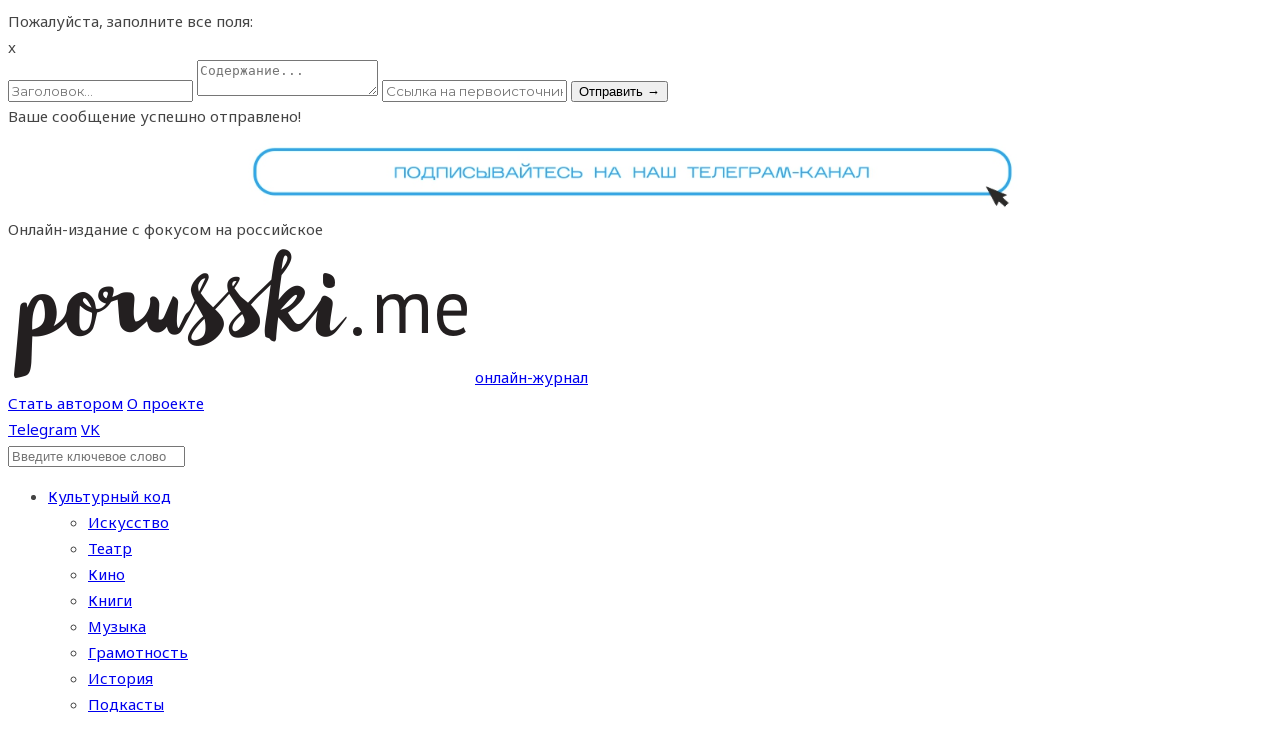

--- FILE ---
content_type: text/html; charset=UTF-8
request_url: https://porusski.me/2016/09/27/04-shkoly-imidzha-i-stilya/
body_size: 81149
content:
<!DOCTYPE html>
<!--[if IE 6]><html class="ie ie6" lang="ru-RU" prefix="og: http://ogp.me/ns#"><![endif]-->
<!--[if IE 7]><html class="ie ie7" lang="ru-RU" prefix="og: http://ogp.me/ns#"><![endif]-->
<!--[if IE 8]><html class="ie ie8" lang="ru-RU" prefix="og: http://ogp.me/ns#"><![endif]-->
<!--[if IE 9]><html class="ie ie9" lang="ru-RU" prefix="og: http://ogp.me/ns#"><![endif]-->
<!--[if !(IE 6) | !(IE 7) | !(IE 8) | !(IE 9)  ]><!-->
<html lang="ru-RU" prefix="og: http://ogp.me/ns#"><!--<![endif]-->
<head>
<meta http-equiv="x-dns-prefetch-control" content="on">
<link rel="preconnect" href="//code.jquery.com">
<link rel="dns-prefetch" href="//cdn.jsdelivr.net">
<link rel="dns-prefetch" href="//cdn.onesignal.com">
<link rel="dns-prefetch" href="//ajax.googleapis.com">
<link rel="preconnect" href="//mc.yandex.ru">
<link rel="dns-prefetch" href="//onesignal.com">
<link rel="preconnect" href="//fonts.googleapis.com">
<link rel="dns-prefetch" href="//porusski.onesignal.com">
<link rel="preconnect" href="//www.google-analytics.com">
<link rel="dns-prefetch" href="//vk.com">
<link rel="dns-prefetch" href="//onesignal.com">
<link rel="dns-prefetch" href="//stats.g.doubleclick.net">
<link rel="dns-prefetch" href="//fonts.googleapis.com">
<script src="https://code.jquery.com/jquery-2.2.1.min.js"></script>
<!-- *********	PAGE TOOLS	*********  -->
<meta charset="UTF-8">
<!-- *********	MOBILE TOOLS	*********  -->
<meta name="viewport" content="width=device-width, user-scalable=no, initial-scale=1, maximum-scale=1">
<!--[if lt IE 9]>
<script src="http://html5shim.googlecode.com/svn/trunk/html5.js"></script>
<![endif]-->
<!-- *********	WORDPRESS TOOLS	*********  -->
<link rel="profile" href="http://gmpg.org/xfn/11" />
<link rel="pingback" href="https://porusski.me/xmlrpc.php" />
<!-- *********	FAVICON TOOLS	*********  -->
<link rel="shortcut icon" href="https://porusski.me/wp-content/themes/artmag/images/favicon-ru.ico" />
<title>Школы имиджа и стиля. Куда пойти учиться? &mdash; PORUSSKI.me</title>
<script>
/* You can add more configuration options to webfontloader by previously defining the WebFontConfig with your options */
if ( typeof WebFontConfig === "undefined" ) {
WebFontConfig = new Object();
}
WebFontConfig['google'] = {families: ['Noto+Sans:400,700,400italic,700italic', 'Montserrat:400,700&amp;subset=cyrillic,latin']};
(function() {
var wf = document.createElement( 'script' );
wf.src = 'https://ajax.googleapis.com/ajax/libs/webfont/1.5.3/webfont.js';
wf.type = 'text/javascript';
wf.async = 'true';
var s = document.getElementsByTagName( 'script' )[0];
s.parentNode.insertBefore( wf, s );
})();
</script>
<!-- This site is optimized with the Yoast SEO plugin v5.0.2 - https://yoast.com/wordpress/plugins/seo/ -->
<meta name="description" content="В преддверии недели знаний мы решили поделиться с читателями обзором школ и академий, в которых вы сможете посетить открытые бесплатные мастер-классы."/>
<link rel="canonical" href="https://porusski.me/2016/09/27/04-shkoly-imidzha-i-stilya/" />
<meta property="og:locale" content="ru_RU" />
<meta property="og:type" content="article" />
<meta property="og:title" content="Школы имиджа и стиля. Куда пойти учиться? &mdash; PORUSSKI.me" />
<meta property="og:description" content="В преддверии недели знаний мы решили поделиться с читателями обзором школ и академий, в которых вы сможете посетить открытые бесплатные мастер-классы." />
<meta property="og:url" content="https://porusski.me/2016/09/27/04-shkoly-imidzha-i-stilya/" />
<meta property="og:site_name" content="PORUSSKI.me" />
<meta property="article:publisher" content="https://www.facebook.com/porusski.me/" />
<meta property="article:tag" content="неделя знаний" />
<meta property="article:tag" content="стиль" />
<meta property="article:section" content="Мода" />
<meta property="article:published_time" content="2016-09-27T00:36:18+00:00" />
<meta property="article:modified_time" content="2020-11-23T20:36:21+00:00" />
<meta property="og:updated_time" content="2020-11-23T20:36:21+00:00" />
<meta property="og:image" content="https://porusski.me/wp-content/uploads/2016/09/large_53751dab79189616248903.jpg" />
<meta property="og:image:width" content="800" />
<meta property="og:image:height" content="533" />
<meta name="twitter:card" content="summary" />
<meta name="twitter:description" content="В преддверии недели знаний мы решили поделиться с читателями обзором школ и академий, в которых вы сможете посетить открытые бесплатные мастер-классы." />
<meta name="twitter:title" content="Школы имиджа и стиля. Куда пойти учиться? &mdash; PORUSSKI.me" />
<meta name="twitter:image" content="https://porusski.me/wp-content/uploads/2016/09/large_53751dab79189616248903.jpg" />
<!-- / Yoast SEO plugin. -->
<link rel='dns-prefetch' href='//cdn.jsdelivr.net' />
<link rel='dns-prefetch' href='//s.w.org' />
<link rel="alternate" type="application/rss+xml" title="PORUSSKI.me &raquo; Лента" href="https://porusski.me/feed/" />
<link rel="alternate" type="application/rss+xml" title="PORUSSKI.me &raquo; Лента комментариев" href="https://porusski.me/comments/feed/" />
<link rel="alternate" type="application/rss+xml" title="PORUSSKI.me &raquo; Лента комментариев к &laquo;Школы имиджа и стиля. Куда пойти учиться?&raquo;" href="https://porusski.me/2016/09/27/04-shkoly-imidzha-i-stilya/feed/" />
<!-- <link rel='stylesheet' id='mb.miniAudioPlayer.css-css'  href='https://porusski.me/wp-content/plugins/wp-miniaudioplayer/css/miniplayer.css?ver=1.8.6' type='text/css' media='screen' /> -->
<link rel="stylesheet" type="text/css" href="//porusski.me/wp-content/cache/wpfc-minified/ke035b73/5qoqo.css" media="screen"/>
<!-- <link rel='stylesheet' id='bootstrap-css'  href='https://porusski.me/wp-content/themes/artmag/css/bootstrap.min.css?ver=1' type='text/css' media='all' /> -->
<!-- <link rel='stylesheet' id='owl-carousel-css'  href='https://porusski.me/wp-content/themes/artmag/css/owl.carousel.css?ver=1' type='text/css' media='all' /> -->
<!-- <link rel='stylesheet' id='slicknav-css'  href='https://porusski.me/wp-content/themes/artmag/css/slicknav.css?ver=1.1' type='text/css' media='all' /> -->
<!-- <link rel='stylesheet' id='main-css'  href='https://porusski.me/wp-content/themes/artmag/style.css?ver=4.9.26' type='text/css' media='all' /> -->
<!-- <link rel='stylesheet' id='responsive-css'  href='https://porusski.me/wp-content/themes/artmag/css/artmag-responsive.css?ver=1.1' type='text/css' media='all' /> -->
<link rel="stylesheet" type="text/css" href="//porusski.me/wp-content/cache/wpfc-minified/des0qle5/5qorh.css" media="all"/>
<link rel='stylesheet' id='bfa-font-awesome-css'  href='//cdn.jsdelivr.net/fontawesome/4.7.0/css/font-awesome.min.css?ver=4.7.0' type='text/css' media='all' />
<script type='text/javascript' src='https://porusski.me/wp-includes/js/jquery/jquery.js?ver=1.12.4'></script>
<script type='text/javascript' src='https://porusski.me/wp-includes/js/jquery/jquery-migrate.min.js?ver=1.4.1'></script>
<script src='//porusski.me/wp-content/cache/wpfc-minified/orp9nc0/5qoqp.js' type="text/javascript"></script>
<!-- <script type='text/javascript' src='https://porusski.me/wp-content/plugins/wp-miniaudioplayer/js/jquery.mb.miniAudioPlayer.min.js?ver=1.8.6'></script> -->
<!-- <script type='text/javascript' src='https://porusski.me/wp-content/plugins/wp-miniaudioplayer/js/map_overwrite_default_me.js?ver=1.8.6'></script> -->
<!-- <script type='text/javascript' src='https://porusski.me/wp-content/themes/artmag/js/modernizr-2.6.2-respond-1.1.0.min.js?ver=4.9.26'></script> -->
<link rel='https://api.w.org/' href='https://porusski.me/wp-json/' />
<link rel="EditURI" type="application/rsd+xml" title="RSD" href="https://porusski.me/xmlrpc.php?rsd" />
<link rel="wlwmanifest" type="application/wlwmanifest+xml" href="https://porusski.me/wp-includes/wlwmanifest.xml" /> 
<meta name="generator" content="WordPress 4.9.26" />
<link rel='shortlink' href='https://porusski.me/?p=8401' />
<link rel="alternate" type="application/json+oembed" href="https://porusski.me/wp-json/oembed/1.0/embed?url=https%3A%2F%2Fporusski.me%2F2016%2F09%2F27%2F04-shkoly-imidzha-i-stilya%2F" />
<link rel="alternate" type="text/xml+oembed" href="https://porusski.me/wp-json/oembed/1.0/embed?url=https%3A%2F%2Fporusski.me%2F2016%2F09%2F27%2F04-shkoly-imidzha-i-stilya%2F&#038;format=xml" />
<!-- start miniAudioPlayer custom CSS -->
<style id="map_custom_css">
/* DO NOT REMOVE OR MODIFY */
/*{'skinName': 'mySkin', 'borderRadius': 5, 'main': 'rgb(255, 217, 102)', 'secondary': 'rgb(68, 68, 68)', 'playerPadding': 0}*/
/* END - DO NOT REMOVE OR MODIFY */
/*++++++++++++++++++++++++++++++++++++++++++++++++++
Copyright (c) 2001-2014. Matteo Bicocchi (Pupunzi);
http://pupunzi.com/mb.components/mb.miniAudioPlayer/demo/skinMaker.html
Skin name: mySkin
borderRadius: 5
background: rgb(255, 217, 102)
icons: rgb(68, 68, 68)
border: rgb(55, 55, 55)
borderLeft: rgb(255, 230, 153)
borderRight: rgb(255, 204, 51)
mute: rgba(68, 68, 68, 0.4)
download: rgba(255, 217, 102, 0.4)
downloadHover: rgb(255, 217, 102)
++++++++++++++++++++++++++++++++++++++++++++++++++*/
/* Older browser (IE8) - not supporting rgba() */
.mbMiniPlayer.mySkin .playerTable span{background-color:#ffd966}
.mbMiniPlayer.mySkin .playerTable span.map_play{border-left:1px solid #ffd966;}
.mbMiniPlayer.mySkin .playerTable span.map_volume{border-right:1px solid #ffd966;}
.mbMiniPlayer.mySkin .playerTable span.map_volume.mute{color: #444444;}
.mbMiniPlayer.mySkin .map_download{color: #444444;}
.mbMiniPlayer.mySkin .map_download:hover{color: #444444;}
.mbMiniPlayer.mySkin .playerTable span{color: #444444;}
.mbMiniPlayer.mySkin .playerTable {border: 1px solid #444444 !important;}
/*++++++++++++++++++++++++++++++++++++++++++++++++*/
.mbMiniPlayer.mySkin .playerTable{background-color:transparent; border-radius:5px !important;}
.mbMiniPlayer.mySkin .playerTable span{background-color:rgb(255, 217, 102); padding:3px !important; font-size: 20px;}
.mbMiniPlayer.mySkin .playerTable span.map_time{ font-size: 12px !important; width: 50px !important}
.mbMiniPlayer.mySkin .playerTable span.map_title{ padding:4px !important}
.mbMiniPlayer.mySkin .playerTable span.map_play{border-left:1px solid rgb(255, 204, 51); border-radius:0 4px 4px 0 !important;}
.mbMiniPlayer.mySkin .playerTable span.map_volume{padding-left:6px !important}
.mbMiniPlayer.mySkin .playerTable span.map_volume{border-right:1px solid rgb(255, 230, 153); border-radius:4px 0 0 4px !important;}
.mbMiniPlayer.mySkin .playerTable span.map_volume.mute{color: rgba(68, 68, 68, 0.4);}
.mbMiniPlayer.mySkin .map_download{color: rgba(255, 217, 102, 0.4);}
.mbMiniPlayer.mySkin .map_download:hover{color: rgb(255, 217, 102);}
.mbMiniPlayer.mySkin .playerTable span{color: rgb(68, 68, 68);text-shadow: none!important;}
.mbMiniPlayer.mySkin .playerTable span{color: rgb(68, 68, 68);}
.mbMiniPlayer.mySkin .playerTable {border: 1px solid rgb(55, 55, 55) !important;}
.mbMiniPlayer.mySkin .playerTable span.map_title{color: #000; text-shadow:none!important}
.mbMiniPlayer.mySkin .playerTable .jp-load-bar{background-color:rgba(255, 217, 102, 0.3);}
.mbMiniPlayer.mySkin .playerTable .jp-play-bar{background-color:#ffd966;}
.mbMiniPlayer.mySkin .playerTable span.map_volumeLevel a{background-color:rgb(94, 94, 94); height:80%!important }
.mbMiniPlayer.mySkin .playerTable span.map_volumeLevel a.sel{background-color:#444444;}
.mbMiniPlayer.mySkin  span.map_download{font-size:50px !important;}
/* Wordpress playlist select */
.map_pl_container .pl_item.sel{background-color:#ffd966 !important; color: #444444}
/*++++++++++++++++++++++++++++++++++++++++++++++++*/
</style>
<!-- end miniAudioPlayer custom CSS -->
<style type="text/css">
@font-face {
font-family: "Bebas Neue";
src:url("/wp-content/themes/artmag/fonts/BebasNeueBook.eot");
src:url("/wp-content/themes/artmag/fonts/BebasNeueBook.eot?#iefix?#iefix") format("embedded-opentype"),
url("/wp-content/themes/artmag/fonts/BebasNeueBook.woff") format("woff"),
url("/wp-content/themes/artmag/fonts/BebasNeueBook.ttf") format("truetype"),
url("/wp-content/themes/artmag/fonts/BebasNeueBook.svg#BebasNeueBook") format("svg");
font-weight: 300;
font-style: normal;
}
h1#comments, .big-title h1, .newsletter-left input, .logo-text h1 { font-family: Bebas Neue; }
/*-----------------------------------------------------------------------------------*/
/*  Main Color
/*-----------------------------------------------------------------------------------*/
cite,
kbd,
.main-menu ul li.current-menu-item a,
.active-color,
.post-text a,
.newsletter-left label h6,
.main-menu ul li.current-menu-item a, .reading-text, .reading-progress-bar,#mega-menu-wrap-main-menu li.mega-current-menu-item > a, #mega-menu-wrap-main-menu ul.mega-menu li:hover > a{
background: #efb37f;
}
#mega-menu-wrap-main-menu #mega-menu-main-menu > li.mega-menu-megamenu > ul.mega-sub-menu, #mega-menu-wrap-main-menu #mega-menu-main-menu > li.mega-menu-flyout ul.mega-sub-menu{
border-top: 3px solid #efb37f;
}
.tabbed-area .tab_title.active a{
border-bottom: 3px solid #efb37f;
}
#mega-menu-wrap-main-menu #mega-menu-main-menu > li.mega-menu-megamenu > ul.mega-sub-menu:before, #mega-menu-wrap-main-menu #mega-menu-main-menu > li.mega-menu-flyout ul.mega-sub-menu:before {
border-color: transparent transparent #efb37f transparent;
}
.center-bottom-line h1{
border-color: #efb37f;
}
.post-text a{
color: #2fc8eb}
.post-text a{
background: transparent}
.social-links ul li a:hover,
input[type="submit"],
.newsletter-right input[type="submit"],
.read-more.button,
.pagination ul li.active{
-webkit-box-shadow: 2px 2px 0px 0px rgba(239,179,127,1) !important;
-moz-box-shadow: 2px 2px 0px 0px rgba(239,179,127,1) !important;
box-shadow: 2px 2px 0px 0px rgba(239,179,127,1) !important;
}
/*-----------------------------------------------------------------------------------*/
/*  Header Background
/*-----------------------------------------------------------------------------------*/
.main-menu{
background: url(http://www.2035themes.com/artmag/wp-content/themes/artmag/images/pattern.png);
background-repeat: repeat;
}
.vc_separator .vc_sep_holder .vc_sep_line2 {
width: 108%;
margin-left:-4%;
}
.wpb_content_element2 h2 {
padding-top: 30px;
}
@media screen and (max-width: 1200px) {
.col-lg-222222 {
width: 20% !important;
}
.author-title-222222 {
width: 80% !important;
}
}
@media screen and (min-width: 1200px) {
.vc_grid-item-22222 {
width:25% !important;
float: left !important;
padding-right:10px !important;
}
.vc_grid-item-22222 .vc_gitem_row .vc_gitem-col {
padding: 10px 0px 0px 0px;
}
.row-22222 {
border-top: 1px solid #bcbcbc;
}
</style>
<meta name="generator" content="Powered by Visual Composer - drag and drop page builder for WordPress."/>
<!--[if lte IE 9]><link rel="stylesheet" type="text/css" href="https://porusski.me/wp-content/plugins/js_composer/assets/css/vc_lte_ie9.min.css" media="screen"><![endif]-->    <script src="https://cdn.onesignal.com/sdks/OneSignalSDK.js" async></script>    <script>
window.OneSignal = window.OneSignal || [];
OneSignal.push( function() {
OneSignal.SERVICE_WORKER_UPDATER_PATH = "OneSignalSDKUpdaterWorker.js.php";
OneSignal.SERVICE_WORKER_PATH = "OneSignalSDKWorker.js.php";
OneSignal.SERVICE_WORKER_PARAM = { scope: '/' };
OneSignal.setDefaultNotificationUrl("https://porusski.me");
var oneSignal_options = {};
window._oneSignalInitOptions = oneSignal_options;
oneSignal_options['wordpress'] = true;
oneSignal_options['appId'] = 'dfe60d4e-a1fa-4fee-a290-cd241ecd0998';
oneSignal_options['autoRegister'] = false;
oneSignal_options['httpPermissionRequest'] = { };
oneSignal_options['httpPermissionRequest']['enable'] = true;
oneSignal_options['httpPermissionRequest']['modalTitle'] = "Благодарим за подписку";
oneSignal_options['httpPermissionRequest']['modalMessage'] = "Теперь вы подписаны на уведомления. Вы можете отписаться в любое время.";
oneSignal_options['httpPermissionRequest']['modalButtonText'] = "Закрыть";
oneSignal_options['welcomeNotification'] = { };
oneSignal_options['welcomeNotification']['disable'] = true;
oneSignal_options['subdomainName'] = "https://porusski.os.tc";
oneSignal_options['safari_web_id'] = "web.onesignal.auto.6836a56b-23bd-4172-b38f-daf17d70b8cc";
oneSignal_options['promptOptions'] = { };
oneSignal_options['promptOptions']['acceptButtonText'] = 'ПРОДОЛЖИТЬ';
oneSignal_options['promptOptions']['cancelButtonText'] = 'ОТМЕНИТЬ';
oneSignal_options['notifyButton'] = { };
oneSignal_options['notifyButton']['enable'] = true;
oneSignal_options['notifyButton']['position'] = 'bottom-left';
oneSignal_options['notifyButton']['theme'] = 'inverse';
oneSignal_options['notifyButton']['size'] = 'medium';
oneSignal_options['notifyButton']['prenotify'] = true;
oneSignal_options['notifyButton']['showCredit'] = true;
oneSignal_options['notifyButton']['text'] = {};
oneSignal_options['notifyButton']['text']['message.prenotify'] = 'Нажмите, чтобы подписаться на уведомления';
oneSignal_options['notifyButton']['text']['tip.state.unsubscribed'] = 'Подписаться на уведомления';
oneSignal_options['notifyButton']['text']['tip.state.subscribed'] = 'Вы подписаны на уведомления';
oneSignal_options['notifyButton']['text']['tip.state.blocked'] = 'Вы заблокировали уведомления';
oneSignal_options['notifyButton']['text']['message.action.subscribed'] = 'Благодарим за подписку!';
oneSignal_options['notifyButton']['text']['message.action.resubscribed'] = 'Вы подписаны на уведомления';
oneSignal_options['notifyButton']['text']['message.action.unsubscribed'] = 'Вы не будете получать уведомления снова';
oneSignal_options['notifyButton']['text']['dialog.main.title'] = 'Управление уведомлениями сайта';
oneSignal_options['notifyButton']['text']['dialog.main.button.subscribe'] = 'ПОДПИСАТЬСЯ';
oneSignal_options['notifyButton']['text']['dialog.main.button.unsubscribe'] = 'ОТПИСАТЬСЯ';
oneSignal_options['notifyButton']['text']['dialog.blocked.title'] = 'Разблокировать оповещения';
oneSignal_options['notifyButton']['text']['dialog.blocked.message'] = 'Следуйте этим инструкциям, чтобы разрешить уведомления:';
OneSignal.init(window._oneSignalInitOptions);
});
function documentInitOneSignal() {
var oneSignal_elements = document.getElementsByClassName("OneSignal-prompt");
var oneSignalLinkClickHandler = function(event) { OneSignal.push(['registerForPushNotifications']); event.preventDefault(); };        for(var i = 0; i < oneSignal_elements.length; i++)
oneSignal_elements[i].addEventListener('click', oneSignalLinkClickHandler, false);
}
if (document.readyState === 'complete') {
documentInitOneSignal();
}
else {
window.addEventListener("load", function(event){
documentInitOneSignal();
});
}
</script>
<style type="text/css" title="dynamic-css" class="options-output">body{font-family:"Noto Sans";line-height:26px;font-weight:normal;font-style:normal;color:#444;font-size:15px;opacity: 1;visibility: visible;-webkit-transition: opacity 0.24s ease-in-out;-moz-transition: opacity 0.24s ease-in-out;transition: opacity 0.24s ease-in-out;}.wf-loading body,{opacity: 0;}.ie.wf-loading body,{visibility: hidden;}h1,h2,h3,h4,h5,h6,.blog-tagline,.instagram-bar-subtitle, #top-menu ul li a, .tooltip-inner,#footer-menu ul li a, .slicknav_btn .slicknav_menutxt, .mOver-list li a, .mOver-mobile .mOver-mobile-title, .post-element,#calendar_wrap thead,#calendar_wrap caption, tfoot,.sidebar-widget .searchform input[type="text"],input[type="text"],.scrollup, .tab-content h4 a{font-family:Montserrat;opacity: 1;visibility: visible;-webkit-transition: opacity 0.24s ease-in-out;-moz-transition: opacity 0.24s ease-in-out;transition: opacity 0.24s ease-in-out;}.wf-loading h1,h2,h3,h4,h5,h6,.blog-tagline,.instagram-bar-subtitle, #top-menu ul li a, .tooltip-inner,#footer-menu ul li a, .slicknav_btn .slicknav_menutxt, .mOver-list li a, .mOver-mobile .mOver-mobile-title, .post-element,#calendar_wrap thead,#calendar_wrap caption, tfoot,.sidebar-widget .searchform input[type="text"],input[type="text"],.scrollup, .tab-content h4 a,{opacity: 0;}.ie.wf-loading h1,h2,h3,h4,h5,h6,.blog-tagline,.instagram-bar-subtitle, #top-menu ul li a, .tooltip-inner,#footer-menu ul li a, .slicknav_btn .slicknav_menutxt, .mOver-list li a, .mOver-mobile .mOver-mobile-title, .post-element,#calendar_wrap thead,#calendar_wrap caption, tfoot,.sidebar-widget .searchform input[type="text"],input[type="text"],.scrollup, .tab-content h4 a,{visibility: hidden;}nav#main-menu ul li a, .reading-text, #mega-menu-wrap-main-menu #mega-menu-main-menu a{font-family:"Noto Sans";letter-spacing:1.5px;font-weight:400;font-style:normal;color:#222;font-size:11px;opacity: 1;visibility: visible;-webkit-transition: opacity 0.24s ease-in-out;-moz-transition: opacity 0.24s ease-in-out;transition: opacity 0.24s ease-in-out;}.wf-loading nav#main-menu ul li a, .reading-text, #mega-menu-wrap-main-menu #mega-menu-main-menu a,{opacity: 0;}.ie.wf-loading nav#main-menu ul li a, .reading-text, #mega-menu-wrap-main-menu #mega-menu-main-menu a,{visibility: hidden;}</style><noscript><style type="text/css"> .wpb_animate_when_almost_visible { opacity: 1; }</style></noscript>	<script src="/wp-content/themes/artmag/js/mobMenu.js"></script>
<!-- Google.Analytics counter -->
<script>
(function(i,s,o,g,r,a,m){i['GoogleAnalyticsObject']=r;i[r]=i[r]||function(){
(i[r].q=i[r].q||[]).push(arguments)},i[r].l=1*new Date();a=s.createElement(o),
m=s.getElementsByTagName(o)[0];a.async=1;a.src=g;m.parentNode.insertBefore(a,m)
})(window,document,'script','//www.google-analytics.com/analytics.js','ga');
ga('create', 'UA-17423001-7', 'auto');
ga('send', 'pageview');
</script>
<!-- /Google.Analytics counter -->
<!-- Yandex.Metrika counter -->
<script type="text/javascript">
(function (d, w, c) {
(w[c] = w[c] || []).push(function() {
try {
w.yaCounter35697310 = new Ya.Metrika({
id:35697310,
clickmap:true,
trackLinks:true,
accurateTrackBounce:true,
webvisor:true
});
} catch(e) { }
});
var n = d.getElementsByTagName("script")[0],
s = d.createElement("script"),
f = function () { n.parentNode.insertBefore(s, n); };
s.type = "text/javascript";
s.async = true;
s.src = "https://mc.yandex.ru/metrika/watch.js";
if (w.opera == "[object Opera]") {
d.addEventListener("DOMContentLoaded", f, false);
} else { f(); }
})(document, window, "yandex_metrika_callbacks");
</script>
<noscript><div><img src="https://mc.yandex.ru/watch/35697310" style="position:absolute; left:-9999px;" alt="" /></div></noscript>
<!-- /Yandex.Metrika counter -->
<script src="https://vk.com/js/api/openapi.js?157" type="text/javascript"></script>
</head>
<body class="post-template-default single single-post postid-8401 single-format-standard wpb-js-composer js-comp-ver-5.1.1 vc_responsive">
<div class="wrapper">
<!--<div id="bridefest">
<a href="http://bridefest.ru/">
<img class="big" src="/wp-content/themes/artmag/images/bridefest_big.jpg" />
<img class="small" src="/wp-content/themes/artmag/images/bridefest_small.jpg" />
</a>
</div>-->
<div id="fb-root"></div>
<script>(function(d, s, id) {
var js, fjs = d.getElementsByTagName(s)[0];
if (d.getElementById(id)) return;
js = d.createElement(s); js.id = id;
js.src = 'https://connect.facebook.net/ru_RU/sdk.js#xfbml=1&version=v3.0';
fjs.parentNode.insertBefore(js, fjs);
}(document, 'script', 'facebook-jssdk'));</script>
<div class="modal-suggest-post">
<div class="modal-shadow"></div>
<div class="modal-body clearfix">
<form>
<div class="invalid-message">Пожалуйста, заполните все поля:</div>
<div class="close-modal-container clearfix"><span class="close-modal">x</span></div>
<input id="title" type="text" placeholder="Заголовок..."></input>
<textarea id="message" placeholder="Содержание..."></textarea>
<input id="link" type="text" placeholder="Ссылка на первоиcточник..."></input>
<button type="submit" id="contact-send">Отправить →</button>
</form>
</div>
<div class="success-message">Ваше сообщение успешно отправлено!</div>
</div> 
<!--
<script type="text/javascript" src="https://porusski.me/wp-content/themes/artmag/js/promo.js?v=0.1"></script> 
-->
<div class="container">
<div class="header-widget">			
<!-- Image Banner Widget by shailan v1.4.3 on WP4.9.26-->
<a href="https://t.me/porusski" target="_self" ><img src="https://porusski.me/wp-content/uploads/2022/07/Баннер-ТГ-итог-1600х100.jpg" alt="" title="" class="banner-image" width="100%" /></a>			<!-- /Image Banner Widget -->
</div>	</div>
<div class="main-header clearfix"><!-- Main Header Start -->
<div class="header-container" style="background: #FFFFFF;">
<!--<div class="col-lg-3 col-sm-3 col-suggest-post vertical-middle">
<button id="suggest-post-button">Предложить новость →</button>   
</div>-->
<!-- <div class="col-lg-4 col-sm-4 col-user vertical-middle">
</div> -->
<div class="container">
<div class="row">
<div class="col-xs-12 header-line">
<div class="col-sm-4 header-line_subtitle">
<span>Онлайн-издание с фокусом на российское</span>
</div>
<div class="col-sm-4 header-line_logo">
<a href="https://porusski.me/"><img alt="Porusski.me" src="https://porusski.me/wp-content/uploads/2018/06/logo.png"><span>онлайн-журнал</span></a>
</div>
<div class="col-sm-4 header-line_buttons">
<a class="header-line_buttons-author" href="/do/"><span>Стать автором</span></a>
<a class="header-line_buttons-about" href="/about/"><span>О проекте</span></a>
<div class="header-line_buttons-social">
<a class="buttons-socia_tg" href="https://t.me/porusski">Telegram</a>
<a class="buttons-socia_vk" href="https://vk.com/porusskime">VK</a>
</div>
<div class="header-line_buttons-search">
<a class="search_button isOpenNo" href="#"><i class="iconmag iconmag-search"></i></a>
<div id="search-wrapper">
<form action="https://porusski.me/" id="searchform" method="get">
<input type="search" id="s" name="s" class="s-input" placeholder="Введите ключевое слово и нажмите &quot;enter&quot;" required />
</form>
</div>
</div>
</div>
</div>
</div>
</div>
<div class="container-fluid header-menu-line">
<nav id="new-main-menu">
<ul id="navmain" class=""><li id="menu-item-43918" class="menu-item menu-item-type-taxonomy menu-item-object-category menu-item-has-children menu-item-43918"><a href="https://porusski.me/category/culture_code/">Культурный код</a>
<div class="wrapper"><div class="container"><ul class="sub-menu">
<li id="menu-item-89798" class="menu-item menu-item-type-taxonomy menu-item-object-category menu-item-89798"><a href="https://porusski.me/category/culture_code/art/">Искусство</a></li>
<li id="menu-item-89797" class="menu-item menu-item-type-taxonomy menu-item-object-category menu-item-89797"><a href="https://porusski.me/category/culture_code/theatre/">Театр</a></li>
<li id="menu-item-69440" class="menu-item menu-item-type-taxonomy menu-item-object-category menu-item-69440"><a href="https://porusski.me/category/culture_code/kino/">Кино</a></li>
<li id="menu-item-94642" class="menu-item menu-item-type-taxonomy menu-item-object-category menu-item-94642"><a href="https://porusski.me/category/culture_code/knigi/">Книги</a></li>
<li id="menu-item-94855" class="menu-item menu-item-type-taxonomy menu-item-object-category menu-item-94855"><a href="https://porusski.me/category/culture_code/music/">Музыка</a></li>
<li id="menu-item-67118" class="menu-item menu-item-type-custom menu-item-object-custom menu-item-67118"><a href="https://porusski.me/tag/tochki-nad-e/">Грамотность</a></li>
<li id="menu-item-98104" class="menu-item menu-item-type-custom menu-item-object-custom menu-item-98104"><a href="https://porusski.me/tag/istoriia/">История</a></li>
<li id="menu-item-72046" class="menu-item menu-item-type-custom menu-item-object-custom menu-item-72046"><a href="https://porusski.me/tag/podcasts/">Подкасты</a></li>
</ul></div></div>
</li>
<li id="menu-item-43924" class="menu-item menu-item-type-taxonomy menu-item-object-category menu-item-has-children menu-item-43924"><a href="https://porusski.me/category/travel/">Путешествия</a>
<div class="wrapper"><div class="container"><ul class="sub-menu">
<li id="menu-item-43955" class="menu-item menu-item-type-custom menu-item-object-custom menu-item-43955"><a href="https://porusski.me/tag/aktivnyj-otdykh/">Активный отдых</a></li>
<li id="menu-item-66779" class="menu-item menu-item-type-custom menu-item-object-custom menu-item-66779"><a href="https://porusski.me/tag/gastrotour/">Гастротуры</a></li>
<li id="menu-item-43954" class="menu-item menu-item-type-custom menu-item-object-custom menu-item-43954"><a href="https://porusski.me/tag/na-vyhodnye/">На выходные</a></li>
<li id="menu-item-50151" class="menu-item menu-item-type-custom menu-item-object-custom menu-item-50151"><a href="https://porusski.me/tag/na-yug/">На юг</a></li>
<li id="menu-item-61786" class="menu-item menu-item-type-custom menu-item-object-custom menu-item-61786"><a href="https://porusski.me/tag/na-sever/">На север</a></li>
<li id="menu-item-48061" class="menu-item menu-item-type-custom menu-item-object-custom menu-item-48061"><a href="https://porusski.me/tag/kuda-podolshe/">Куда подольше</a></li>
<li id="menu-item-43956" class="menu-item menu-item-type-custom menu-item-object-custom menu-item-43956"><a href="https://porusski.me/tag/blizhnee-zarubezhe/">Ближнее зарубежье</a></li>
<li id="menu-item-48066" class="menu-item menu-item-type-custom menu-item-object-custom menu-item-48066"><a href="https://porusski.me/tag/gde_zhit/">Где жить</a></li>
</ul></div></div>
</li>
<li id="menu-item-43919" class="menu-item menu-item-type-taxonomy menu-item-object-category current-post-ancestor menu-item-has-children menu-item-43919"><a href="https://porusski.me/category/style/">Стиль</a>
<div class="wrapper"><div class="container"><ul class="sub-menu">
<li id="menu-item-43923" class="menu-item menu-item-type-taxonomy menu-item-object-category current-post-ancestor current-menu-parent current-post-parent menu-item-43923"><a href="https://porusski.me/category/style/fashion/">Мода</a></li>
<li id="menu-item-89796" class="menu-item menu-item-type-taxonomy menu-item-object-category menu-item-89796"><a href="https://porusski.me/category/style/beauty/">Красота</a></li>
<li id="menu-item-94918" class="menu-item menu-item-type-taxonomy menu-item-object-category menu-item-94918"><a href="https://porusski.me/category/style/design-style/">Дизайн</a></li>
<li id="menu-item-94910" class="menu-item menu-item-type-custom menu-item-object-custom menu-item-94910"><a href="https://porusski.me/tag/collaborations/">Коллаборации</a></li>
<li id="menu-item-94916" class="menu-item menu-item-type-custom menu-item-object-custom menu-item-94916"><a href="https://porusski.me/tag/localnye-proizvodstva/">Локальные производства</a></li>
</ul></div></div>
</li>
<li id="menu-item-94853" class="menu-item menu-item-type-taxonomy menu-item-object-category menu-item-has-children menu-item-94853"><a href="https://porusski.me/category/moya_moskva/">Моя Москва</a>
<div class="wrapper"><div class="container"><ul class="sub-menu">
<li id="menu-item-94929" class="menu-item menu-item-type-taxonomy menu-item-object-category menu-item-94929"><a href="https://porusski.me/category/moya_moskva/%d0%b2%d1%8b%d1%85%d0%be%d0%b4-%d0%b2-%d0%b3%d0%be%d1%80%d0%be%d0%b4/">Выход в город</a></li>
<li id="menu-item-94928" class="menu-item menu-item-type-custom menu-item-object-custom menu-item-94928"><a href="https://porusski.me/tag/%d0%b2%d1%8b%d1%81%d1%82%d0%b0%d0%b2%d0%ba%d0%b0/">Выставки</a></li>
<li id="menu-item-89847" class="menu-item menu-item-type-custom menu-item-object-custom menu-item-89847"><a href="https://porusski.me/tag/arkhitektura/">Архитектура</a></li>
</ul></div></div>
</li>
<li id="menu-item-43917" class="menu-item menu-item-type-taxonomy menu-item-object-category menu-item-has-children menu-item-43917"><a href="https://porusski.me/category/food/">Еда</a>
<div class="wrapper"><div class="container"><ul class="sub-menu">
<li id="menu-item-43967" class="menu-item menu-item-type-custom menu-item-object-custom menu-item-43967"><a href="https://porusski.me/tag/mesto-est/">Место есть</a></li>
<li id="menu-item-86608" class="menu-item menu-item-type-custom menu-item-object-custom menu-item-86608"><a href="https://porusski.me/tag/mesto-pit/">Место пить</a></li>
<li id="menu-item-43968" class="menu-item menu-item-type-custom menu-item-object-custom menu-item-43968"><a href="https://porusski.me/tag/pro-vino-porusski/">Вино Porusski</a></li>
<li id="menu-item-43969" class="menu-item menu-item-type-custom menu-item-object-custom menu-item-43969"><a href="https://porusski.me/tag/retsepty/">Рецепты</a></li>
<li id="menu-item-75453" class="menu-item menu-item-type-custom menu-item-object-custom menu-item-75453"><a href="https://porusski.me/tag/marshrut-gedonism/">Ресторанные подборки</a></li>
</ul></div></div>
</li>
<li id="menu-item-43920" class="menu-item menu-item-type-taxonomy menu-item-object-category menu-item-has-children menu-item-43920"><a href="https://porusski.me/category/lifestyle/">Образ жизни</a>
<div class="wrapper"><div class="container"><ul class="sub-menu">
<li id="menu-item-98101" class="menu-item menu-item-type-custom menu-item-object-custom menu-item-98101"><a href="https://porusski.me/tag/tvori-dobro/">Твори добро</a></li>
<li id="menu-item-98231" class="menu-item menu-item-type-custom menu-item-object-custom menu-item-98231"><a href="https://porusski.me/tag/psikhologiia/">Психология</a></li>
</ul></div></div>
</li>
<li id="menu-item-43925" class="menu-item menu-item-type-taxonomy menu-item-object-category menu-item-has-children menu-item-43925"><a href="https://porusski.me/category/afisha/">Афиша</a>
<div class="wrapper"><div class="container"><ul class="sub-menu">
<li id="menu-item-94934" class="menu-item menu-item-type-custom menu-item-object-custom menu-item-94934"><a href="https://porusski.me/tag/%d0%b0%d1%84%d0%b8%d1%88%d0%b0-%d0%bc%d0%be%d1%81%d0%ba%d0%b2%d0%b0/">Афиша Москвы</a></li>
<li id="menu-item-94936" class="menu-item menu-item-type-custom menu-item-object-custom menu-item-94936"><a href="https://porusski.me/tag/%d0%b0%d1%84%d0%b8%d1%88%d0%b0-%d0%bf%d0%b5%d1%82%d0%b5%d1%80%d0%b1%d1%83%d1%80%d0%b3/">Афиша Петербурга</a></li>
<li id="menu-item-94935" class="menu-item menu-item-type-custom menu-item-object-custom menu-item-94935"><a href="https://porusski.me/tag/%d0%b0%d1%84%d0%b8%d1%88%d0%b0-%d1%80%d0%be%d1%81%d1%81%d0%b8%d1%8f/">Афиша России</a></li>
</ul></div></div>
</li>
<li id="menu-item-43948" class="menu-item menu-item-type-custom menu-item-object-custom menu-item-43948"><a href="https://porusski.me/tag/spetsproekt/">Спецпроекты</a></li>
</ul>					</nav>
</div>
</div>
</div><!-- Main Header Finish -->
<div id="mobile-header">
<div class="container">
<div class="row header-row">
<div class="col-xs-3 journal-text">
<span>онлайн-<br/>журнал</span>
</div>
<div class="col-xs-6 header-line_logo">
<a href="https://porusski.me/"><img alt="Porusski.me" src="https://porusski.me/wp-content/uploads/2018/06/logo.png"></a>
</div>
<div class="col-xs-3 menu_wrapper">
<button id="mobile-menu-button">Меню</button>
<div id="mobile-menu-wrapper">
<div class="container">
<div class="row top">
<div class="col-xs-10 slogon">
<span>Смотри, читай, живи по-русски</span>								</div>
<div class="col-xs-2">
<div id="mobile-menu-close">Закрыть</div>
</div>
</div>
<div class="search">
<div>
<button>Поиск</button>
<form action="https://porusski.me/" id="searchMobile" method="get">
<input type="text" name="s" placeholder="Поиск по сайту" required />
</form>
</div>
</div>
<div class="wrapper">
<ul id="navmobile" class=""><li class="menu-item menu-item-type-taxonomy menu-item-object-category menu-item-has-children menu-item-43918"><a href="https://porusski.me/category/culture_code/">Культурный код</a></li>
<li class="menu-item menu-item-type-taxonomy menu-item-object-category menu-item-has-children menu-item-43924"><a href="https://porusski.me/category/travel/">Путешествия</a></li>
<li class="menu-item menu-item-type-taxonomy menu-item-object-category current-post-ancestor menu-item-has-children menu-item-43919"><a href="https://porusski.me/category/style/">Стиль</a></li>
<li class="menu-item menu-item-type-taxonomy menu-item-object-category menu-item-has-children menu-item-94853"><a href="https://porusski.me/category/moya_moskva/">Моя Москва</a></li>
<li class="menu-item menu-item-type-taxonomy menu-item-object-category menu-item-has-children menu-item-43917"><a href="https://porusski.me/category/food/">Еда</a></li>
<li class="menu-item menu-item-type-taxonomy menu-item-object-category menu-item-has-children menu-item-43920"><a href="https://porusski.me/category/lifestyle/">Образ жизни</a></li>
<li class="menu-item menu-item-type-taxonomy menu-item-object-category menu-item-has-children menu-item-43925"><a href="https://porusski.me/category/afisha/">Афиша</a></li>
<li class="menu-item menu-item-type-custom menu-item-object-custom menu-item-43948"><a href="https://porusski.me/tag/spetsproekt/">Спецпроекты</a></li>
</ul>								<ul class="links">
<li><a href="#">Наши партнеры</a></li>
<li><a href="/about/">Редакция</a></li>
<li><a href="/about/">О проекте</a></li>
</ul>
</div>
<div class="bottom">
<div class="row">
<div class="col-xs-6">
<a class="author_button" href="/do/">Стать автором</a>
</div>
<div class="col-xs-6 social_buttons">
<a class="buttons-socia_tg" href="https://t.me/porusski">Telegram</a>
<a class="buttons-socia_vk" href="https://vk.com/porusskime">VK</a>
</div>
</div>
</div>
</div>
</div>
</div>
</div>
</div>
</div>
<script src="//yastatic.net/es5-shims/0.0.2/es5-shims.min.js"></script>
<script src="//yastatic.net/share2/share.js"></script>
<div class="container fitvids marginb60 pageback"><!-- Container Start --> 
<div class="row clearfix">
<div class="col-lg-12 col-sm-12" >
<div class="blog-entry"><!-- Blog Entry Start -->
<article class="clearfix post-8401 post type-post status-publish format-standard has-post-thumbnail hentry category-fashion tag-nedelia-znanii tag-stil" id="post-8401">
<div class="row">
<!-- Sidebar Left Finish (If selected) -->
<div class="col-lg-12 col-sm-12" > <!-- Entry Loop -->
<div class="blog-entry-title pos-center"><!-- Blog Title Start -->
<div class="post-element margint10 pos-center clearfix">
<ul>
<li><a href="https://porusski.me/author/slava_vehter/" title="Записи Ярослава Вехтер" rel="author">Ярослава Вехтер</a></li>
<li><a title="Сентябрь 27, 2016 12:36" href="https://porusski.me/2016/09/27/04-shkoly-imidzha-i-stilya/" class="date">27 сентября</a></li>
</ul>
</div>
<h1><a href="https://porusski.me/2016/09/27/04-shkoly-imidzha-i-stilya/"> Школы имиджа и стиля. Куда пойти учиться?</a></h1>
<!-- Sticky Post -->
<div class="post-share_header">
<div class="ya-share2" data-services="vkontakte,gplus,odnoklassniki" data-counter="true"></div>
</div>
</div><!-- Blog Title Finish -->
<div class="media-materials clearfix marginb40 "><!-- Media Start -->
<img alt="" class="img-responsive rsp-img-center" src="https://porusski.me/wp-content/uploads/2016/09/large_53751dab79189616248903.jpg"> 																				</div><!-- Media Finish -->
<div class="post-text clearfix">
<p style="padding-left: 30px;"><strong><em>«Надо уметь вовремя изменить себя! Смена имиджа — фундаментальный шаг к благоприятным переменам» © Эвелина Хромченко.</em></strong></p>
<hr />
<h4 style="text-align: justify;"><strong>Школы и академии</strong>, в которых вы сможете посетить открытые бесплатные мастер-классы по стилистике, моде и дизайну, пройти индивидуальные консультации топовых имидж-консультантов и даже получить диплом государственного образца по специальности «Имиджмейкер».</h4>
<hr />
<h4 style="text-align: justify;">Итак, для начала разберемся, кто же такой «имиджмейкер»?</h4>
<p style="text-align: justify;">Наши бабушки и мамы не знают и, наверно, даже не слышали о таких востребованных профессиях современности, как блогер, коуч, мейкапер, байер, шопер и имиджмейкер. Сегодня эта профессия  входит в пятерку самых востребованных  и топовых fashion-специальностей в мире!</p>
<p style="text-align: justify;">Имиджмейкер — это не просто стилист, это художник-оформитель индивидуальности! Проанализировав ваши особенности и жизненные обстоятельства, многопрофильный специалист поможет отказаться от штампов, упорядочить мысли, обрести гармонию души и тела, соединить внешний и внутренний мир, найти уверенность, навести лоск, раскрыть потенциал и многое другое. Ведь имидж — это увлекательный и насыщенный процесс создания личности.</p>
<p style="text-align: justify;">Сегодня существует большое количество школ и академий в Москве и в других городах России, в которых лучшие наставники &#8211; историки моды, гуру стиля и боги шопинга (мудрые стилисты и практикующие имиджмейкеры) с удовольствием поделятся знаниями и опытом. Но как же выбрать нужную школу?</p>
<hr />
<h3>Критерии отбора школы имиджмейкеров</h3>
<ol>
<li><strong>Команда школы</strong></li>
</ol>
<p style="padding-left: 30px;">Важно выбирать практикующих преподавателей. Выбирайте близких по духу людей, чей стиль вам наиболее близок и интересен. Не стоит выбирать преподавателя-теоретика, т.к. он  не сможет объяснить тонкости общения с клиентами и продвижения своих услуг на рынке.</p>
<ol start="2">
<li><strong>Методика образования</strong></li>
</ol>
<p style="padding-left: 30px;">Попытайтесь получить максимальное количество информации о системе обучения. Она должна подходить и нравиться именно вам – так будет легче и интереснее работать. Это могут быть лекции, семинары, мастер-классы, многодневные тренинги, курсы и многое другое.</p>
<ol start="3">
<li><strong>Дисциплины и время обучения</strong></li>
</ol>
<p style="padding-left: 30px;">При выборе школы обратите внимание на соотношение цены, количества предметов, часов преподавания и, конечно, на отзывы.</p>
<ol start="4">
<li><strong>Навыки общения с клиентами</strong></li>
</ol>
<p style="padding-left: 30px;">Если в процессе обучения не предусмотрены или сведены до минимума практические занятия с клиентами, то вам придется восполнять пробелы самостоятельно.</p>
<ol start="5">
<li><strong>Документ об образовании</strong></li>
</ol>
<p style="padding-left: 30px;">В зависимости от целей, которые вы преследуете (просто для себя, а может, чтобы работать стилистом), подумайте, какой документ об окончании школы вам нужен: диплом, сертификат. И нужен ли он вам вообще?</p>
<ol start="6">
<li><strong>Расположение офиса</strong></li>
</ol>
<p style="padding-left: 30px;">Удобное расположение и приятная обстановка будут отличным дополнением к усвоению новых знаний!</p>
<hr />
<p>Сегодня мы расскажем о<strong> 5 школах и академиях, где можно получить профессию имиджмейкера.</strong></p>
<h2 style="text-align: center;">1. <a href="http://www.shoppingschool.ru" target="_blank" rel="noopener">Школа Шопинга</a></h2>
<p style="text-align: justify;">Если вы мечтаете получить профессию имиджмейкера или просто задумались о собственном стиле, наверняка на просторах соцсетей вы встречали Татьяну Тимофееву – основательницу и стилиста школы. Ее инстаграм и блог полны полезных советов и интересных образов и завораживают количеством информации. Школе Шопинга уже 13 лет, и своим опытом и знаниями Татьяна с радостью делится на тренингах, индивидуальных консультациях и курсах.</p>
<p style="text-align: justify;">Курс: базовый / Длительность: 2 месяца / Стоимость: 30 000 <i class="fa fa-rub fa- " ></i></p>
<p style="text-align: justify;">Курс: продвинутый, VIP / Длительность: 2,5 месяца / Стоимость: 100 000 <i class="fa fa-rub fa- " ></i></p>
<h6><img class="alignnone size-full wp-image-34241" src="https://porusski.me/wp-content/uploads/2016/09/shopping-school.jpg" alt="" width="800" height="465" srcset="https://porusski.me/wp-content/uploads/2016/09/shopping-school.jpg 800w, https://porusski.me/wp-content/uploads/2016/09/shopping-school-300x174.jpg 300w, https://porusski.me/wp-content/uploads/2016/09/shopping-school-267x155.jpg 267w, https://porusski.me/wp-content/uploads/2016/09/shopping-school-740x430.jpg 740w" sizes="(max-width: 800px) 100vw, 800px" />Фото: shoppingschool.ru</h6>
<hr />
<h2 style="text-align: center;">2. <a href="http://www.image-academy.ru" target="_blank" rel="noopener">Европейская Академия Имиджа</a></h2>
<p><a href="https://fotki.yandex.ru/next/users/porusski-me/album/523095/view/1541565" target="_blank" rel="noopener"><img class="alignleft" src="https://img-fotki.yandex.ru/get/3009/366311221.70/0_1785bd_459b2a22_S.jpg" alt="" width="150" height="146" border="0" /></a>«Ваш успешный имидж – лучший инструмент для достижения любой мечты, даже самой смелой и амбициозной», &#8211; с этих слов начинается знакомство с Академией.</p>
<p>Здесь Вам откроют секреты создания имиджа европейских стилистов. Помимо программ платного обучения можно попробовать себя и записаться на бесплатный мастер-класс!</p>
<p>Продолжительность тренингов (в зависимости от выбранного курса) – 1-10 часов, 1-12 дней, очная и дистанционная формы обучения.</p>
<p>Стоимость обучения (в зависимости от выбранного курса) – бесплатно либо до 65000 рублей.</p>
<h6><img class="aligncenter" src="https://img-fotki.yandex.ru/get/51057/366311221.70/0_1785bc_d9170d11_XL.jpg" alt="" width="800" height="404" border="0" /><br />
Фото: www.image-academy.ru</h6>
<hr />
<h2 style="text-align: center;">3. <a href="http://styleschool.ru/" target="_blank" rel="noopener">Высшая школа стилистики</a></h2>
<p>Если вы серьезно подходите к делу и хотите получить профессиональное образование, а по окончании обучения – диплом государственного университета, вам точно сюда. Доступно как очное, так и заочное и online-обучение. Помимо основных дисциплин школа представляет около 20 курсов по стилистике (например, визуальный мерчендайзинг и витринистика, история моды с Русланом Миграновым и другие). <span style="line-height: 1.5;">ВСШ предлагает выбрать варианты обучения: профессиональное (подтверждение компетенций Дипломом Государственного Университета), экспресс-курс или вольный слушатель.</span></p>
<p>Курс: Имиджмейкер, второе высшее / Длительность: 10 месяцев / Стоимость: 210 000 <i class="fa fa-rub fa- " ></i></p>
<p>Курс: Сам себе стилист (интенсив) / Длительность: 36 ак. часов / Стоимость: 25 000 <i class="fa fa-rub fa- " ></i></p>
<h6><img src="https://img-fotki.yandex.ru/get/137468/366311221.70/0_1785c1_63eca3da_XL.png" alt="" width="800" height="382" border="0" />Фото: styleschool.ru</h6>
<hr />
<h2 style="text-align: center;">4. <a href="http://timeforimage.ru/" target="_blank" rel="noopener">Академия имиджа и стиля &#8220;Time for image&#8221;</a></h2>
<p>Насладиться эстетикой инстаграма <i class="fa fa-instagram fa- " ></i>timeforimage и изменить свою жизнь! На сайте академии можно остаться надолго, рассматривая интересные образы и читая о последних тенденциях моды. Ну и нельзя не отметить, что обучение профессии здесь проходит в очень интенсивном режиме: уже через 2,5 месяца Академия выпускает специалистов!</p>
<p>Курсы профессиональных имидж-стилистов. Интенсив + практика / Длительность: 2,5 месяца / Стоимость: 140 000 р.</p>
<h6><a href="https://fotki.yandex.ru/next/users/porusski-me/album/523095/view/1541577" target="_blank" rel="noopener"><img src="https://img-fotki.yandex.ru/get/5301/366311221.70/0_1785c9_52e125bc_XL.jpg" alt="" width="800" height="800" border="0" /></a>Фото: timeforimage.ru</h6>
<hr />
<h2 style="text-align: center;">5. <a href="http://www.art-instyle.ru/" target="_blank" rel="noopener">Международная школа имиджелогии «Art in style»</a></h2>
<p>В школе можно посетить бесплатные мастер-классы по предварительной записи. Курс имиджелогии состоит из двух блоков: базовой программы и курса повышения квалификации.</p>
<p>Курс: курс “Имиджмейкер-стилист” / Стоимость: 112 500 <i class="fa fa-rub fa- " ></i></p>
<h6><img class="wp-image-61528 size-full aligncenter" src="https://porusski.me/wp-content/uploads/2016/09/828f33bdd0fe9284c9ec1a6a06ed2d01-e1606148207895.jpg" alt="" width="700" height="627" />Фото: www.art-instyle.ru</h6>
<hr />
<p>Очень надеемся, что эта статья поможет вам определиться с выбором, где учиться.</p>
<hr />
<h6 id="uniq124002" class="organic__url-text"><strong>Заглавное фото – DSquared2 F/W 12.13 by Mert Alas &amp; Marcus Piggott</strong></h6>
<!--<hr class="post-end">-->
</div>
<div class="author-post margint20 clearfix">
<div class="col-lg-2 col-xs-4">
<div class="cat-author cat-author2"><div class="cat-author-image-round">
<img id="author" src="https://porusski.me/wp-content/uploads/2018/11/vADxHxEpdKc-150x150.jpg" class="img-responsive" alt="">
</div></div>
</div>
<div class="col-lg-10 col-xs-8 author-title">
<h5><a href="https://porusski.me/author/slava_vehter/" title="Записи Ярослава Вехтер" rel="author">Ярослава Вехтер</a></h5>
</div>
<div class="col-lg-10 col-xs-8 author-title">
<ul class="cat-author-links">
<li class="dribbble"><a data-toggle="tooltip" data-placement="top" title="" target="_blank" href="https://vk.com/tirkenbell" data-original-title="Профиль в VK"><i class="iconmag iconmag-dribbble "></i></a></li>
</ul>
</div>
<div class="col-lg-10 col-xs-12 author-title">
<p class="author-desc margint10">В свободное время пишет о моде и красоте, рисует и увлекается визажем.</p> <br/>
</div>
</div>
</div>
<!-- Sidebar Right Start (If selected) -->
</div>
<div class="row">
<div class="col-xs-12">
<div class="blog-post-tag clearfix">
<span class="pull-left tag-title"><h6>МЕТКИ:</h6></span><span class="blog-post-tag-list">  <a href="https://porusski.me/tag/nedelia-znanii/" rel="tag">неделя знаний</a><a href="https://porusski.me/tag/stil/" rel="tag">стиль</a>  </span>							<div class="post-share_footer">
<span>Поделитесь с друзьями: </span>
<div class="ya-share2" data-services="vkontakte,gplus,odnoklassniki" data-counter="true"></div>
</div>
</div>
<style>
#mc-container{
padding: 10px;
}
</style>
<div class="comments-area">
<div id="mc-container">
<div id="mc-content">
<ul id="cackle-comments">
</ul>
</div>
</div>
<a id="mc-link" href="http://cackle.me">Комментарии для сайта <b style="color:#4FA3DA">Cackl</b><b style="color:#F65077">e</b></a></div>
<script type="text/javascript">
cackle_widget = window.cackle_widget || [];
cackle_widget.push({
widget: 'Comment', countContainer: 'c8401',
id: '42409',
channel: '8401'
, ssoAuth: 'e30= 09e4199553e13074aaa1a7acdafe81c9 1768979269'                });
document.getElementById('mc-container').innerHTML = '';
(function() {
var mc = document.createElement('script');
mc.type = 'text/javascript';
mc.async = true;
mc.src = ('https:' == document.location.protocol ? 'https' : 'http') + '://cackle.me/widget.js';
var s = document.getElementsByTagName('script')[0]; s.parentNode.insertBefore(mc, s.nextSibling);
})();
</script>
<div class="wpb_column vc_column_container vc_col-sm-12 post_read_also post_read_also_first">
<div class="wpb_wrapper">
<div class="wpb_text_column wpb_content_element wpb_content_element2">
<div class="wpb_wrapper">
<h2 style="margin-top:0px;">Читайте также</h2>
</div>
</div>
<div class="vc_grid-container-wrapper vc_clearfix">
<div class="vc_grid-container vc_clearfix wpb_content_element vc_basic_grid" data-vc-grid-settings="{&quot;page_id&quot;:11591,&quot;style&quot;:&quot;all&quot;,&quot;action&quot;:&quot;vc_get_vc_grid_data&quot;,&quot;animation_in&quot;:&quot;zoomIn&quot;,&quot;shortcode_id&quot;:&quot;1476190052319-2a2119e8-d8c2-3&quot;,&quot;tag&quot;:&quot;vc_basic_grid&quot;}" data-vc-request="/wp-admin/admin-ajax.php" data-vc-post-id="11591" data-vc-public-nonce="c7bcdded09">
<div class="vc_grid vc_row vc_grid-gutter-10px vc_pageable-wrapper vc_hook_hover" data-vc-pageable-content="true">
<div class="vc_grid-container-wrapper vc_clearfix" data-vc-grid-content="true">
<div class="vc_grid-item vc_clearfix vc_col-xs-3 vc_grid-item-zone-c-top vc_visible-item zoomIn animated vc_grid-item-22222">
<div class="vc_grid-item-mini vc_clearfix">
<div class="vc_gitem-zone vc_gitem-zone-c">
<div class="vc_gitem-zone-mini">
<div class="vc_gitem_row vc_row vc_gitem-row-position-top">
<div class="vc_gitem-col vc_gitem-col-align-left">
<div class="wpb_single_image wpb_content_element vc_align_center">
<figure class="wpb_wrapper vc_figure">
<a href="https://porusski.me/2016/05/20/041-cvetotipirovanie-na-praktike/" class="vc_gitem-link vc_single_image-wrapper   vc_box_border_grey" title="Цветотипирование на практике">
<img class="vc_single_image-img " src="https://porusski.me/wp-content/uploads/2016/05/2016-05-08_15113611_JG5_5775-1170x780-580x460.jpg" alt="Цветотипирование на практике" title="Цветотипирование на практике" height="250" width="300">
</a>
</figure>
</div>
<div class="vc_custom_heading vc_gitem-post-data vc_gitem-post-data-source-post_title">
<h5>
<a href="https://porusski.me/2016/05/20/041-cvetotipirovanie-na-praktike/" class="vc_gitem-link" title="Цветотипирование на практике">Цветотипирование на практике</a>
</h5>
</div>
</div>
</div>
</div>
</div>
<div class="vc_gitem-animated-block "></div>
</div>
<div class="vc_clearfix"></div>
</div>
<div class="vc_grid-item vc_clearfix vc_col-xs-3 vc_grid-item-zone-c-top vc_visible-item zoomIn animated vc_grid-item-22222">
<div class="vc_grid-item-mini vc_clearfix">
<div class="vc_gitem-zone vc_gitem-zone-c">
<div class="vc_gitem-zone-mini">
<div class="vc_gitem_row vc_row vc_gitem-row-position-top">
<div class="vc_gitem-col vc_gitem-col-align-left">
<div class="wpb_single_image wpb_content_element vc_align_center">
<figure class="wpb_wrapper vc_figure">
<a href="https://porusski.me/2016/05/13/04-ritalifestyle/" class="vc_gitem-link vc_single_image-wrapper   vc_box_border_grey" title="Интервью с блогером: Маргарита Маслова">
<img class="vc_single_image-img " src="https://porusski.me/wp-content/uploads/2016/05/Photography-19-580x460.jpg" alt="Интервью с блогером: Маргарита Маслова" title="Интервью с блогером: Маргарита Маслова" height="250" width="300">
</a>
</figure>
</div>
<div class="vc_custom_heading vc_gitem-post-data vc_gitem-post-data-source-post_title">
<h5>
<a href="https://porusski.me/2016/05/13/04-ritalifestyle/" class="vc_gitem-link" title="Интервью с блогером: Маргарита Маслова">Интервью с блогером: Маргарита Маслова</a>
</h5>
</div>
</div>
</div>
</div>
</div>
<div class="vc_gitem-animated-block "></div>
</div>
<div class="vc_clearfix"></div>
</div>
<div class="vc_grid-item vc_clearfix vc_col-xs-3 vc_grid-item-zone-c-top vc_visible-item zoomIn animated vc_grid-item-22222">
<div class="vc_grid-item-mini vc_clearfix">
<div class="vc_gitem-zone vc_gitem-zone-c">
<div class="vc_gitem-zone-mini">
<div class="vc_gitem_row vc_row vc_gitem-row-position-top">
<div class="vc_gitem-col vc_gitem-col-align-left">
<div class="wpb_single_image wpb_content_element vc_align_center">
<figure class="wpb_wrapper vc_figure">
<a href="https://porusski.me/2016/04/15/041-znakomstvo-s-cvetotipirovaniem/" class="vc_gitem-link vc_single_image-wrapper   vc_box_border_grey" title="Знакомство с цветотипированием">
<img class="vc_single_image-img " src="https://porusski.me/wp-content/uploads/2016/04/IMG_4918-580x460.jpg" alt="Знакомство с цветотипированием" title="Знакомство с цветотипированием" height="250" width="300">
</a>
</figure>
</div>
<div class="vc_custom_heading vc_gitem-post-data vc_gitem-post-data-source-post_title">
<h5>
<a href="https://porusski.me/2016/04/15/041-znakomstvo-s-cvetotipirovaniem/" class="vc_gitem-link" title="Знакомство с цветотипированием">Знакомство с цветотипированием</a>
</h5>
</div>
</div>
</div>
</div>
</div>
<div class="vc_gitem-animated-block "></div>
</div>
<div class="vc_clearfix"></div>
</div>
<div class="vc_grid-item vc_clearfix vc_col-xs-3 vc_grid-item-zone-c-top vc_visible-item zoomIn animated vc_grid-item-22222">
<div class="vc_grid-item-mini vc_clearfix">
<div class="vc_gitem-zone vc_gitem-zone-c">
<div class="vc_gitem-zone-mini">
<div class="vc_gitem_row vc_row vc_gitem-row-position-top">
<div class="vc_gitem-col vc_gitem-col-align-left">
<div class="wpb_single_image wpb_content_element vc_align_center">
<figure class="wpb_wrapper vc_figure">
<a href="https://porusski.me/2025/09/20/04-tishina-v-kotoruyu-mozhno-odetsya/" class="vc_gitem-link vc_single_image-wrapper   vc_box_border_grey" title="Джапанди. Тишина, в которую можно одеться">
<img class="vc_single_image-img " src="https://porusski.me/wp-content/uploads/2025/09/d10dbc8a-4cb1-4653-9c18-ca5f41fd8fc4-580x460.jpg" alt="Джапанди. Тишина, в которую можно одеться" title="Джапанди. Тишина, в которую можно одеться" height="250" width="300">
</a>
</figure>
</div>
<div class="vc_custom_heading vc_gitem-post-data vc_gitem-post-data-source-post_title">
<h5>
<a href="https://porusski.me/2025/09/20/04-tishina-v-kotoruyu-mozhno-odetsya/" class="vc_gitem-link" title="Джапанди. Тишина, в которую можно одеться">Джапанди. Тишина, в которую можно одеться</a>
</h5>
</div>
</div>
</div>
</div>
</div>
<div class="vc_gitem-animated-block "></div>
</div>
<div class="vc_clearfix"></div>
</div>
</div>
</div>
</div>
</div>
</div>
</div>
</div>
<div class="col-xs-12">
<div class="wpb_column vc_column_container vc_col-sm-12 post_read_also">
<div class="wpb_wrapper">
<div class="wpb_text_column wpb_content_element wpb_content_element2">
<div class="wpb_wrapper">
<h2 style="margin-top:0px;">Еще статьи этого автора</h2>
<div class="read-more clearfix"><a href="https://porusski.me/author/slava_vehter/">Все статьи автора<span class="arrow-right">→</span></a></div>
</div>
</div>
<div class="vc_grid-container-wrapper vc_clearfix">
<div class="vc_grid-container vc_clearfix wpb_content_element vc_basic_grid" data-vc-grid-settings="{&quot;page_id&quot;:11591,&quot;style&quot;:&quot;all&quot;,&quot;action&quot;:&quot;vc_get_vc_grid_data&quot;,&quot;animation_in&quot;:&quot;zoomIn&quot;,&quot;shortcode_id&quot;:&quot;1476190052319-2a2119e8-d8c2-3&quot;,&quot;tag&quot;:&quot;vc_basic_grid&quot;}" data-vc-request="/wp-admin/admin-ajax.php" data-vc-post-id="11591" data-vc-public-nonce="c7bcdded09">
<div class="vc_grid vc_row vc_grid-gutter-10px vc_pageable-wrapper vc_hook_hover" data-vc-pageable-content="true">
<div class="vc_grid-container-wrapper vc_clearfix" data-vc-grid-content="true">
<div class="vc_grid-item vc_clearfix vc_col-xs-3 vc_grid-item-zone-c-top vc_visible-item zoomIn animated vc_grid-item-22222">
<div class="vc_grid-item-mini vc_clearfix">
<div class="vc_gitem-zone vc_gitem-zone-c">
<div class="vc_gitem-zone-mini">
<div class="vc_gitem_row vc_row vc_gitem-row-position-top">
<div class="vc_gitem-col vc_gitem-col-align-left">
<div class="wpb_single_image wpb_content_element vc_align_center">
<figure class="wpb_wrapper vc_figure">
<a href="https://porusski.me/2019/07/20/03-zhirnie-podmyshki/" class="vc_gitem-link vc_single_image-wrapper   vc_box_border_grey" title="Как избавиться от эффекта «жирных» подмышек">
<img class="vc_single_image-img " src="https://porusski.me/wp-content/uploads/2019/07/beach-885109_1280-580x460.jpg" alt="Как избавиться от эффекта «жирных» подмышек" title="Как избавиться от эффекта «жирных» подмышек" height="250" width="300">
</a>
</figure>
</div>
<div class="mini-post-cat active-color">
<h6>
<a href="">Журнал Porusski.me</a>
</h6>
</div>
<div class="vc_custom_heading vc_gitem-post-data vc_gitem-post-data-source-post_title">
<h5>
<a href="https://porusski.me/2019/07/20/03-zhirnie-podmyshki/" class="vc_gitem-link" title="Как избавиться от эффекта «жирных» подмышек">Как избавиться от эффекта «жирных» подмышек</a>
</h5>
</div>
<div class="margint10 clearfix">
Как точечно исправить несовершенства фигуры																	</div>
</div>
</div>
</div>
</div>
<div class="vc_gitem-animated-block "></div>
</div>
<div class="vc_clearfix"></div>
</div>
<div class="vc_grid-item vc_clearfix vc_col-xs-3 vc_grid-item-zone-c-top vc_visible-item zoomIn animated vc_grid-item-22222">
<div class="vc_grid-item-mini vc_clearfix">
<div class="vc_gitem-zone vc_gitem-zone-c">
<div class="vc_gitem-zone-mini">
<div class="vc_gitem_row vc_row vc_gitem-row-position-top">
<div class="vc_gitem-col vc_gitem-col-align-left">
<div class="wpb_single_image wpb_content_element vc_align_center">
<figure class="wpb_wrapper vc_figure">
<a href="https://porusski.me/2019/04/16/03-suhie-shampooni/" class="vc_gitem-link vc_single_image-wrapper   vc_box_border_grey" title=" 
9 сухих шампуней: выбираем лучшие">
<img class="vc_single_image-img " src="https://porusski.me/wp-content/uploads/2019/04/tim-mossholder-285543-unsplash-580x460.jpg" alt="9 сухих шампуней: выбираем лучшие" title="9 сухих шампуней: выбираем лучшие" height="250" width="300">
</a>
</figure>
</div>
<div class="mini-post-cat active-color">
<h6>
<a href="">Красота</a>
</h6>
</div>
<div class="vc_custom_heading vc_gitem-post-data vc_gitem-post-data-source-post_title">
<h5>
<a href="https://porusski.me/2019/04/16/03-suhie-shampooni/" class="vc_gitem-link" title="9 сухих шампуней: выбираем лучшие">9 сухих шампуней: выбираем лучшие</a>
</h5>
</div>
<div class="margint10 clearfix">
Сухой шампунь - незаменимое средство для волос как в городе, так и в путешествии.																	</div>
</div>
</div>
</div>
</div>
<div class="vc_gitem-animated-block "></div>
</div>
<div class="vc_clearfix"></div>
</div>
<div class="vc_grid-item vc_clearfix vc_col-xs-3 vc_grid-item-zone-c-top vc_visible-item zoomIn animated vc_grid-item-22222">
<div class="vc_grid-item-mini vc_clearfix">
<div class="vc_gitem-zone vc_gitem-zone-c">
<div class="vc_gitem-zone-mini">
<div class="vc_gitem_row vc_row vc_gitem-row-position-top">
<div class="vc_gitem-col vc_gitem-col-align-left">
<div class="wpb_single_image wpb_content_element vc_align_center">
<figure class="wpb_wrapper vc_figure">
<a href="https://porusski.me/2018/12/21/03-novogodnie-pricheski/" class="vc_gitem-link vc_single_image-wrapper   vc_box_border_grey" title="Лучшие прически для новогодней вечеринки">
<img class="vc_single_image-img " src="https://porusski.me/wp-content/uploads/2018/12/Untitled-collage-3-580x460.jpg" alt="Лучшие прически для новогодней вечеринки" title="Лучшие прически для новогодней вечеринки" height="250" width="300">
</a>
</figure>
</div>
<div class="mini-post-cat active-color">
<h6>
<a href="">Красота</a>
</h6>
</div>
<div class="vc_custom_heading vc_gitem-post-data vc_gitem-post-data-source-post_title">
<h5>
<a href="https://porusski.me/2018/12/21/03-novogodnie-pricheski/" class="vc_gitem-link" title="Лучшие прически для новогодней вечеринки">Лучшие прически для новогодней вечеринки</a>
</h5>
</div>
<div class="margint10 clearfix">
Подборка нарядных причесок.																	</div>
</div>
</div>
</div>
</div>
<div class="vc_gitem-animated-block "></div>
</div>
<div class="vc_clearfix"></div>
</div>
<div class="vc_grid-item vc_clearfix vc_col-xs-3 vc_grid-item-zone-c-top vc_visible-item zoomIn animated vc_grid-item-22222">
<div class="vc_grid-item-mini vc_clearfix">
<div class="vc_gitem-zone vc_gitem-zone-c">
<div class="vc_gitem-zone-mini">
<div class="vc_gitem_row vc_row vc_gitem-row-position-top">
<div class="vc_gitem-col vc_gitem-col-align-left">
<div class="wpb_single_image wpb_content_element vc_align_center">
<figure class="wpb_wrapper vc_figure">
<a href="https://porusski.me/2018/11/14/03-beauty-box/" class="vc_gitem-link vc_single_image-wrapper   vc_box_border_grey" title="Что нужно знать о бьюти-боксах">
<img class="vc_single_image-img " src="https://porusski.me/wp-content/uploads/2018/11/2Z6A2880-580x460.jpg" alt="Что нужно знать о бьюти-боксах" title="Что нужно знать о бьюти-боксах" height="250" width="300">
</a>
</figure>
</div>
<div class="mini-post-cat active-color">
<h6>
<a href="">Красота</a>
</h6>
</div>
<div class="vc_custom_heading vc_gitem-post-data vc_gitem-post-data-source-post_title">
<h5>
<a href="https://porusski.me/2018/11/14/03-beauty-box/" class="vc_gitem-link" title="Что нужно знать о бьюти-боксах">Что нужно знать о бьюти-боксах</a>
</h5>
</div>
<div class="margint10 clearfix">
BeautyBox: что это, для кого, выгоды и возможные разочарования. Лучшие коробочки по мнению редакции.																	</div>
</div>
</div>
</div>
</div>
<div class="vc_gitem-animated-block "></div>
</div>
<div class="vc_clearfix"></div>
</div>
</div>
</div>
</div>
</div>
</div>
</div>
</div>
</div>
</article>
</div>
</div>
</div><!-- Blog Entry Finish -->     
</div><!-- Container Finish --> 
<script src="https://porusski.me/wp-content/themes/artmag/js/single.js"></script>
<div class="footer-container margint60 marginb60 equal-wrapper clearfix">
<div class="container">
<div class="row">
<div class="col-lg-4 col-sm-4 footone equal">
</div>
<div class="col-lg-4 col-sm-4 foottwo equal">
</div>
<div class="col-lg-4 col-sm-4 footthree equal">
</div>
</div>
</div>
</div>
<div class="bottom-footer">
<div class="container">
<div class="row">
<div class="col-lg-5 col-sm-4">
<div class="logo pos-center row"><!-- Logo Start -->
<a class="foot-logo col-lg-6" href="https://porusski.me/"><img alt="logo" src="https://porusski.me/wp-content/uploads/2018/06/logo-2.png"></a>
</div>
<div class="logo-description">
<strong>Porusski.me</strong> - это все самое интересное о путешествиях по России и русскоговорящим странам, еде, фотографии, стиле, русских дизайнерах, свадьбах, трендах и людях нашей страны. Мы всей командой тщательно выбираем фотографии и работаем над визуальной составляющей, чтобы показать и рассказать о том, что у нас уже есть.				</div>
</div>
<div class="col-lg-7 col-sm-8">
<div class="footer-menu-wrapper">
<ul id="footermenu" class="footer-menu"><li id="menu-item-31299" class="menu-item-31299 menu-item menu-item-type-post_type menu-item-object-page"><a href="https://porusski.me/about/">Редакция</a></li>
<li id="menu-item-31303" class="menu-item-31303 menu-item menu-item-type-post_type menu-item-object-page"><a href="https://porusski.me/druzya-zhurnala/">Друзья журнала</a></li>
<li id="menu-item-32798" class="menu-item-32798 menu-item menu-item-type-post_type menu-item-object-page"><a href="https://porusski.me/do/">Стать автором</a></li>
<li id="menu-item-33661" class="menu-item-33661 menu-item menu-item-type-taxonomy menu-item-object-category"><a href="https://porusski.me/category/afisha/">Афиша</a></li>
<li id="menu-item-46004" class="menu-item-46004 menu-item menu-item-type-custom menu-item-object-custom"><a href="http://garagesale.porusski.me">Garage Sale</a></li>
<li id="menu-item-33438" class="menu-item-33438 menu-item menu-item-type-post_type menu-item-object-page"><a href="https://porusski.me/%d1%81%d0%ba%d0%b0%d0%b7%d0%ba%d0%b8porusski/">#сказкиporusski</a></li>
<li id="menu-item-97909" class="menu-item-97909 menu-item menu-item-type-taxonomy menu-item-object-category"><a href="https://porusski.me/category/english/">English</a></li>
</ul>				</div>
<div class="footer-social-wrapper">
<ul>
<li class="ageLimit">+18</li>
<li class="dribbble"><a data-toggle="tooltip" data-placement="top" title="VK" target="_blank" href="https://vk.com/porusskime"><i class="iconmag iconmag-dribbble"></i></a></li>																																										<li class="medium"><a data-toggle="tooltip" data-placement="top" title="RSS" target="_blank" href="/feed/"><i class="iconmag iconmag-medium"></i></a></li>																																																																	</ul>
</div>
<div class="footer-copyright">
©2016-2026 Porusski.me
</div>
</div>
</div>
<div class="row">
<a class="about_button" href="/do/">Стать автором</a>
</div>
</div>
</div>
<a href="#" class="scrollup"><i class="iconmag iconmag-arrow-up"></i><span class="hide-mobile" style="left: -13px;">НАВЕРХ</span></a>
<script type='text/javascript' src='https://porusski.me/wp-includes/js/comment-reply.min.js?ver=4.9.26'></script>
<script type='text/javascript' src='https://porusski.me/wp-content/themes/artmag/js/bootstrap.min.js?ver=3.5.1'></script>
<script type='text/javascript' src='https://porusski.me/wp-content/themes/artmag/js/jquery.mover.slider.1.0.js?ver=4.9.26'></script>
<script type='text/javascript' src='https://porusski.me/wp-content/themes/artmag/js/owl.carousel.min.js?ver=4.9.26'></script>
<script type='text/javascript' src='https://porusski.me/wp-content/themes/artmag/js/jquery.fitvids.js?ver=4.9.26'></script>
<script type='text/javascript' src='https://porusski.me/wp-content/themes/artmag/js/superfish.pack.1.4.1.js?ver=4.9.26'></script>
<script type='text/javascript' src='https://porusski.me/wp-content/themes/artmag/js/jquery.slicknav.min.js?ver=4.9.26'></script>
<script type='text/javascript'>
/* <![CDATA[ */
var themepathjs = {"template_url":"https:\/\/porusski.me\/wp-content\/themes\/artmag"};
/* ]]> */
</script>
<script type='text/javascript' src='https://porusski.me/wp-content/themes/artmag/js/main.js?ver=4.9.26'></script>
<script type='text/javascript' src='https://porusski.me/wp-includes/js/wp-embed.min.js?ver=4.9.26'></script>
<!-- start miniAudioPlayer initializer -->
<script type="text/javascript">
var miniAudioPlayer_replaceDefault = false;
var miniAudioPlayer_excluded = "map_excluded";
var miniAudioPlayer_replaceDefault_show_title = false;
var miniAudioPlayer_defaults = {
inLine:true,
width:"350",
skin:"black",
animate:true,
volume:.5,
autoplay:false,
showVolumeLevel:true,
allowMute: true,
showTime:true,
id3:false,
showRew:true,
addShadow: false,
downloadable:false,
downloadPage:"https://porusski.me/wp-content/plugins/wp-miniaudioplayer/map_download.php",
swfPath:"https://porusski.me/wp-content/plugins/wp-miniaudioplayer/js/",
onReady: function(player, $controlsBox){
if(player.opt.downloadable && player.opt.downloadablesecurity && !false){
jQuery(".map_download", $controlsBox).remove();
}
}
};
function initializeMiniAudioPlayer(){
jQuery(".mejs-container a").addClass(miniAudioPlayer_excluded);
jQuery("a[href*='.mp3'] ,a[href*='.m4a']").not(".map_excluded").not(".wp-playlist-caption").mb_miniPlayer(miniAudioPlayer_defaults);
}
if(false)
jQuery("body").addClass("map_replaceDefault");
jQuery(function(){
if(false){
setTimeout(function(){replaceDefault();},0);
}
initializeMiniAudioPlayer();
jQuery(document).ajaxSuccess(function(event, xhr, settings) {
initializeMiniAudioPlayer();
});
});
</script>
<!-- end miniAudioPlayer initializer -->
<script type="text/javascript">
</script>
<script>
function validate(field) {
if (field.val() == "") {
field.addClass("invalid")
$(".invalid-message").css("color", "red")
}
};
$("#title").focus(function() {
$(this).removeClass("invalid");
if ($("#title").hasClass("invalid") || $("#message").hasClass("invalid") || $("#link").hasClass("invalid")) {
$(".invalid-message").css("color", "red");
} else {
$(".invalid-message").css("color", "transparent");
}
});
$("#message").focus(function() {
$(this).removeClass("invalid");
if ($("#title").hasClass("invalid") || $("#message").hasClass("invalid") || $("#link").hasClass("invalid")) {
$(".invalid-message").css("color", "red");
} else {
$(".invalid-message").css("color", "transparent");
}
});
$("#link").focus(function() {
$(this).removeClass("invalid");
if ($("#title").hasClass("invalid") || $("#message").hasClass("invalid") || $("#link").hasClass("invalid")) {
$(".invalid-message").css("color", "red");
} else {
$(".invalid-message").css("color", "transparent");
}
});
$("#title").focusout(function() {
if (!($(this).val())) {
$(this).addClass("invalid");
$(".invalid-message").css("color", "red");
}
});
$("#message").focusout(function() {
if (!($(this).val())) {
$(this).addClass("invalid");
$(".invalid-message").css("color", "red");
}
});
$("#link").focusout(function() {
if (!($(this).val())) {
$(this).addClass("invalid");
$(".invalid-message").css("color", "red");
}
});
$("#contact-send").click(function(e){
e.preventDefault();
var title = $("#title").val();
var message = $("#message").val();
var link = $("#link").val();
validate($("#title"));
validate($("#message"));
validate($("#link"));
var data = { action:'siteWideMessage', title:title, message:message, link:link };
if (title && message && link) {
$(".invalid-message").css("color", "transparent");
$.post('https://porusski.me/wp-admin/admin-ajax.php', data, function(response) {
console.log(response.state);
console.log(response.post);
if (response.state == "SUCCESS") {
$(".modal-body").fadeOut(300);
$(".success-message").addClass("active");
setTimeout(function () {
$(".success-message").fadeOut(300);
}, 1000);
setTimeout(function () {
$(".modal-suggest-post").removeClass("active");
$("body").removeClass("modal-open");
$(".success-message").css("display", "block");
$(".modal-body").css("display", "block");
$("#title").val("");
$("#message").val("");
$("#link").val("");
}, 1400);
} else {
$(".modal-suggest-post").removeClass("active");
$("body").removeClass("modal-open");
$(".success-message").css("display", "block");
$(".modal-body").css("display", "block");
$("#title").val("");
$("#message").val("");
$("#link").val("");
};
}, "json");
}
});
</script>
<style>
.cc .mc-head {
display: none !important;
}
</style>
</div>
</body>
</html><!-- WP Fastest Cache file was created in 0.71421790122986 seconds, on 21-01-26 10:07:49 --><!-- need to refresh to see cached version -->

--- FILE ---
content_type: text/plain
request_url: https://www.google-analytics.com/j/collect?v=1&_v=j102&a=430972253&t=pageview&_s=1&dl=https%3A%2F%2Fporusski.me%2F2016%2F09%2F27%2F04-shkoly-imidzha-i-stilya%2F&ul=en-us%40posix&dt=%D0%A8%D0%BA%D0%BE%D0%BB%D1%8B%20%D0%B8%D0%BC%D0%B8%D0%B4%D0%B6%D0%B0%20%D0%B8%20%D1%81%D1%82%D0%B8%D0%BB%D1%8F.%20%D0%9A%D1%83%D0%B4%D0%B0%20%D0%BF%D0%BE%D0%B9%D1%82%D0%B8%20%D1%83%D1%87%D0%B8%D1%82%D1%8C%D1%81%D1%8F%3F%20%E2%80%94%20PORUSSKI.me&sr=1280x720&vp=1280x720&_u=IEBAAEABAAAAACAAI~&jid=728212973&gjid=155670135&cid=2101237241.1768979271&tid=UA-17423001-7&_gid=1245023991.1768979271&_r=1&_slc=1&z=489444950
body_size: -449
content:
2,cG-103RK6EPSW